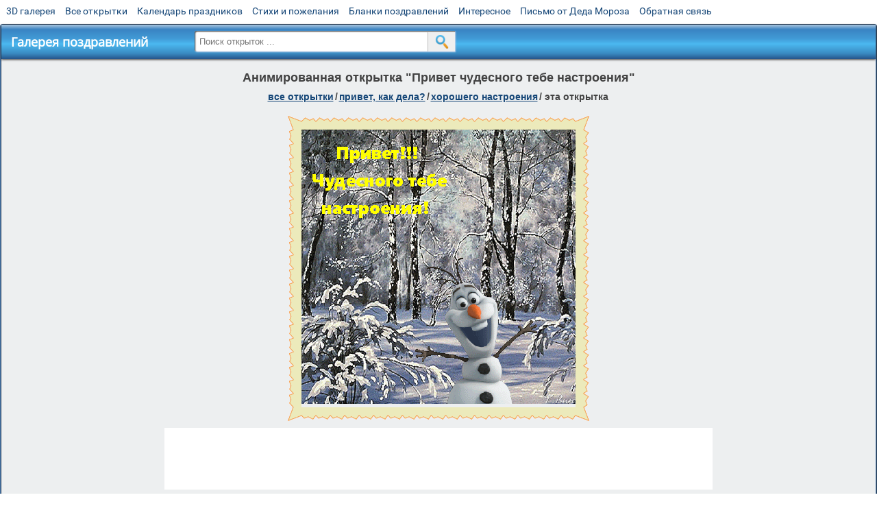

--- FILE ---
content_type: text/html; charset=utf-8;
request_url: https://m.3d-galleru.ru/3D/image/privet-chudesnogo-tebe-nastroeniya-63154/
body_size: 5861
content:
<!DOCTYPE html><html xmlns:og="http://ogp.me/ns#" lang="ru"><head><title>Анимированная открытка Привет чудесного тебе настроения </title><meta name="description" content="Удачной зимней недели картинки. С началом недели зима. Доброе утро благословенного зимнего дня ромашки прикольные." /><meta http-equiv="Content-Type" content="text/html; charset=UTF-8"/><link rel="shortcut icon" href="/img/promo/favicon.ico"><meta name="viewport" content="width=device-width, initial-scale=1, maximum-scale=1" /> <link rel="manifest" href="/android_app/manifest.json" /><meta name="theme-color" content="#F6F6F6" /><meta name="application-name" content="Открытки" /><meta name="mobile-web-app-capable" content="yes" /><meta name="viewport" content="width=device-width, initial-scale=1" /><link rel="icon" type="image/png" sizes="16x16" href="/android_app/16x16.png" /><link rel="icon" type="image/png" sizes="32x32" href="/android_app/32x32.png" /><link rel="icon" type="image/png" sizes="96x96" href="/android_app/96x96.png" /><link rel="icon" type="image/png" sizes="192x192" href="/android_app/192x192.png" /><meta name="apple-mobile-web-app-capable" content="yes" /><meta name="apple-mobile-web-app-title" content="Открытки" /><meta name="apple-mobile-web-app-status-bar-style" content="default" /><link rel="apple-touch-icon" sizes="48x48" href="/android_app/48x48.png" /><link rel="apple-touch-icon" sizes="57x57" href="/android_app/57x57.png" /><link rel="apple-touch-icon" sizes="60x60" href="/android_app/60x60.png" /><link rel="apple-touch-icon" sizes="72x72" href="/android_app/72x72.png" /><link rel="apple-touch-icon" sizes="76x76" href="/android_app/76x76.png" /><link rel="apple-touch-icon" sizes="96x96" href="/android_app/96x96.png" /><link rel="apple-touch-icon" sizes="114x114" href="/android_app/114x114.png" /><link rel="apple-touch-icon" sizes="120x120" href="/android_app/120x120.png" /><link rel="apple-touch-icon" sizes="144x144" href="/android_app/144x144.png" /><link rel="apple-touch-icon" sizes="152x152" href="/android_app/152x152.png" /><link rel="apple-touch-icon" sizes="180x180" href="/android_app/180x180.png" /><meta http-equiv="X-UA-Compatible" content="IE=edge,chrome=1"><meta property="fb:app_id" content="510324633181047" /><meta property="og:type" content="article" /><meta property="og:title" content='Анимированная открытка Привет чудесного тебе настроения ' /><meta property="og:description" content="Удачной зимней недели картинки. С началом недели зима. Доброе утро благословенного зимнего дня ромашки прикольные." /><meta property="og:url" content="https://m.3d-galleru.ru/3D/image/privet-chudesnogo-tebe-nastroeniya-63154/" /><meta property="og:site_name" content="Галерея поздравлений" /><meta property="og:type:article:section" content="открытки" /><meta property="og:image" content="https://m.3d-galleru.ru/3D/image/ssylka-na-otkrytku-63154/promo7.jpeg"/><meta property="og:image:secure_url" content="https://m.3d-galleru.ru/3D/image/ssylka-na-otkrytku-63154/promo7.jpeg"/><meta property="og:image:width" content="671" /><meta property="og:image:height" content="300" /><meta name="twitter:card" content="summary"><meta name="twitter:creator" content="@webholt"><meta name="twitter:title" content='Анимированная открытка Привет чудесного тебе настроения '><meta name="twitter:description" content="Удачной зимней недели картинки. С началом недели зима. Доброе утро благословенного зимнего дня ромашки прикольные."><meta name="twitter:image" content="https://m.3d-galleru.ru/3D/image/ssylka-na-otkrytku-63154/promo7.jpeg"><meta name="twitter:card" content="summary_large_image"><meta name="twitter:site" content="@amdoit_ru"><meta name="twitter:creator" content="@amdoit_ru"><meta name="twitter:title" content='Анимированная открытка Привет чудесного тебе настроения '><meta name="twitter:description" content="Удачной зимней недели картинки. С началом недели зима. Доброе утро благословенного зимнего дня ромашки прикольные."><meta name="twitter:image" content="https://m.3d-galleru.ru/3D/image/ssylka-na-otkrytku-63154/promo7.jpeg"><meta name="tb_url" content="https://3d-galleru.ru/cards/6/31/u0ci2ngl9t7hzig.jpg"><link rel="chrome-webstore-item" href="https://chrome.google.com/webstore/detail/lkgdbimigeeehofgaacanklgmfkilglm"><link href="/css-styles/style,card-comments,popup.css?v=4" rel="stylesheet" type="text/css"><link rel="stylesheet" href="/comments/comments.css" type="text/css"/><link rel="image_src" href="https://m.3d-galleru.ru/3D/image/ssylka-na-otkrytku-63154/promo7.jpeg"/><link rel="canonical" href="https://3d-galleru.ru/3D/image/privet-chudesnogo-tebe-nastroeniya-63154/"/><style>@media (max-width:420px){	#google_1:empty, .yandex_rtb:empty{	aspect-ratio: 3 / 2;	}	html#download #content h1, html#download #content nav.full-path{	display: none;	}	}</style><script type="application/ld+json" class="yoast-schema-graph">{	"@context": "https://schema.org",	"@graph": [{	"@type": "WebSite",	"@id": "https://m.3d-galleru.ru/#website",	"url": "https://m.3d-galleru.ru/",	"name": "Красивые открытки бесплатно | m.3d-galleru.ru",	"description": "m.3d-galleru.ru",	"potentialAction": [{	"@type": "SearchAction",	"target": "https://m.3d-galleru.ru/archive/search/?search={search_term_string}",	"query-input": "required name=search_term_string"	}],	"inLanguage": "ru"	}, {	"@type": "WebPage",	"@id": "https://m.3d-galleru.ru/3D/image/privet-chudesnogo-tebe-nastroeniya-63154/#webpage",	"url": "https://m.3d-galleru.ru/3D/image/privet-chudesnogo-tebe-nastroeniya-63154/",	"name": "Анимированная открытка Привет чудесного тебе настроения ",	"isPartOf": {	"@id": "https://m.3d-galleru.ru/#website"	},	"datePublished": "2016-12-11T07:18:17+03:00",	"dateModified": "2025-02-26T01:17:01+03:00",	"description": "Удачной зимней недели картинки. С началом недели зима. Доброе утро благословенного зимнего дня ромашки прикольные.",	"inLanguage": "ru",	"potentialAction": [{	"@type": "ReadAction",	"target": ["https://m.3d-galleru.ru/3D/image/privet-chudesnogo-tebe-nastroeniya-63154/"]	}]	}]
}</script></head><body data-json='{"id":63154,"type":0,"duration":0,"frames":36,"MD":"12.11","uid":2061,"cat_id":2431,"title":"\u041f\u0440\u0438\u0432\u0435\u0442 \u0447\u0443\u0434\u0435\u0441\u043d\u043e\u0433\u043e \u0442\u0435\u0431\u0435 \u043d\u0430\u0441\u0442\u0440\u043e\u0435\u043d\u0438\u044f","tags":"","text":"","send":143,"likes":1,"tb_url":"https:\/\/3d-galleru.ru\/cards\/6\/31\/u0ci2ngl9t7hzig.jpg","wall_url":"https:\/\/3d-galleru.ru\/cards\/6\/31\/u0ci2ngl9t7hzig\/privet-chudesnogo-tebe-nastroeniya.gif","ya_url":"https:\/\/lh3.googleusercontent.com\/-qYsEpTIvtHk\/WE4008Pgw2I\/AAAAAAABIbo\/xrS90_Ogv80\/s350\/498430403775935.gif","added_date":"2016-12-11 07:18:17","last_mod":1740521821,"W":400,"H":400,"added_date_timestamp":1481429897,"url":"\/3D\/image\/privet-chudesnogo-tebe-nastroeniya-63154\/","link":"https:\/\/m.3d-galleru.ru\/3D\/image\/ssylka-na-otkrytku-63154\/","promo":"https:\/\/m.3d-galleru.ru\/3D\/image\/ssylka-na-otkrytku-63154\/","comment_url":"https:\/\/m.3d-galleru.ru\/3D\/image\/privet-chudesnogo-tebe-nastroeniya-63154\/","og_image":"https:\/\/m.3d-galleru.ru\/3D\/image\/ssylka-na-otkrytku-63154\/promo7.jpeg","og_image_small":"https:\/\/m.3d-galleru.ruhttps:\/\/3d-galleru.ru\/cards\/6\/31\/u0ci2ngl9t7hzig.jpg","added_date_ISO":"2016-12-11T07:18:17+03:00","last_modified_ISO":"2025-02-26T01:17:01+03:00","description":"\u0423\u0434\u0430\u0447\u043d\u043e\u0439 \u0437\u0438\u043c\u043d\u0435\u0439 \u043d\u0435\u0434\u0435\u043b\u0438 \u043a\u0430\u0440\u0442\u0438\u043d\u043a\u0438. \u0421 \u043d\u0430\u0447\u0430\u043b\u043e\u043c \u043d\u0435\u0434\u0435\u043b\u0438 \u0437\u0438\u043c\u0430. \u0414\u043e\u0431\u0440\u043e\u0435 \u0443\u0442\u0440\u043e \u0431\u043b\u0430\u0433\u043e\u0441\u043b\u043e\u0432\u0435\u043d\u043d\u043e\u0433\u043e \u0437\u0438\u043c\u043d\u0435\u0433\u043e \u0434\u043d\u044f \u0440\u043e\u043c\u0430\u0448\u043a\u0438 \u043f\u0440\u0438\u043a\u043e\u043b\u044c\u043d\u044b\u0435."}' data-base="/archive/search/" data-placeholder="Поиск открыток ..."><div id="wrapper"><div id="menu-top" class="mobile-hidden"><a href="https://m.3d-galleru.ru/3D/cat/top-chasa-TH/">3D галерея</a><a href="https://m.3d-galleru.ru/archive/">Все открытки</a><a href="https://m.3d-galleru.ru/wishes/">Календарь праздников</a><a href="https://m.3d-galleru.ru/pozdrav/">Стихи и пожелания</a><a href="https://b.3d-galleru.ru/" target="_blank">Бланки поздравлений</a><a href="https://m.3d-galleru.ru/interest/">Интересное</a><a href="https://3d-galleru.ru/novyj-god/pismo-ot-deda-moroza/" target="_blank">Письмо от Деда Мороза</a><a href="https://m.3d-galleru.ru/contact-form/" target="contact-form">Обратная связь</a></div><div id="menu"><div id="top-line"><a href="/archive/" id="mobile-left-bt"><i>&#xe826;</i>все открытки</a></div><a href="/" class="mobile-hidden menu-logo"><h2>Галерея поздравлений</h2></a><form id="T_Search" action="/fake-url/"><input required="true" tabindex="1" autocomplete="off" maxlength="100" autocapitalize="off" type="text" name="T_text" value=""><button></button></form><div class="mobile-hidden" id="top-line-promo" style="display:none"><a href="https://chrome.google.com/webstore/detail/lkgdbimigeeehofgaacanklgmfkilglm" target="_blank" id="extension-link"><img src="/extentions/img/30x30.png">расширение</a><a href="/voice-cards/" target="_blank" style="display:none"><img src="/extentions/img/voice-cards.png">Аудио поздравления</a></div><div id="menu-btn">Меню</div></div><div id="content"><div id="mobile-menu"><div id="main-mobile-menu"><h2>Главное меню</h2><ul><li><a href="https://m.3d-galleru.ru/archive/">Открытки</a></li><li><a href="https://m.3d-galleru.ru/pozdrav/">Стихи и пожелания</a></li><li><a href="https://m.3d-galleru.ru/wishes/">Календарь праздников</a></li><li><a href="https://m.3d-galleru.ru/interest/">Интересное</a></li><li><a href="https://b.3d-galleru.ru/" target="_blank">Бланки поздравлений</a></li><li><a href="https://m.3d-galleru.ru/contact-form/" target="contact-form">Обратная связь</a></li></ul></div></div><div id="image-object" class="mobile-shift"><h1>Анимированная открытка "Привет чудесного тебе настроения"</h1><nav class="full-path"><a href="/archive/">все открытки</a><span>/</span><a href="/archive/cat/privet-kak-dela-858/" title="Приветствия на каждый день. Добрые пожелания для друзей">привет, как дела?</a><span>/</span><a href="/archive/cat/xoroshego-nastroeniya-2431/" title="Открытки привет. Хорошего тебе настроения.">хорошего настроения</a><span>/</span><span>эта открытка</span></nav><div id="for-like-buttons"></div><div id="card-image"><div itemscope="" itemtype="https://schema.org/ImageObject"><meta itemprop="name" content="Анимированная открытка Привет чудесного тебе настроения"><meta itemprop="description" content="Удачной зимней недели картинки. С началом недели зима. Доброе утро благословенного зимнего дня ромашки прикольные."><meta itemprop="width" content="400"><meta itemprop="height" content="400"><img src="https://3d-galleru.ru/cards/6/31/u0ci2ngl9t7hzig/privet-chudesnogo-tebe-nastroeniya.gif" itemprop="contentUrl" class="cardContent" alt="Анимированная открытка Привет чудесного тебе настроения" style="aspect-ratio: 400 / 400;"></div><img src="https://3d-galleru.ru/cards/6/31/u0ci2ngl9t7hzig.jpg" width="0" height="0"></div><div class="GAS" id="google_1"></div><div id="card-buttons"><h2>&darr; Вы можете &darr;</h2><div class="send-card-button" id="send-card-button"><i>&#xe802;</i>Отправить эту открытку</div><a class="button" id="download-card-button" href="https://3d-galleru.ru/cards/6/31/u0ci2ngl9t7hzig/privet-chudesnogo-tebe-nastroeniya.gif" download="Открытка_с_3d-galleru.ru.gif"><i>&#xe81c;</i>Скачать</a><div class="button mobile-hidden" onclick="imagePage.sendBadReport()">Пожаловаться</div></div></div><div id="image-bottom" class="mobile-shift"><h2 id="tags" class="mobile-hidden"><b>Теги:</b><a href="/archive/tag/%D1%83%D0%B4%D0%B0%D1%87%D0%BD%D0%BE%D0%B9+%D0%B7%D0%B8%D0%BC%D0%BD%D0%B5%D0%B9+%D0%BD%D0%B5%D0%B4%D0%B5%D0%BB%D0%B8+%D0%BA%D0%B0%D1%80%D1%82%D0%B8%D0%BD%D0%BA%D0%B8/">удачной зимней недели картинки</a></h2><div id="card-info"><div id="author-object"><img class="avatar" src="https://avt-26.foto.mail.ru/mail/vinikaynen/_avatar?1712885077" onerror="this.onerror=null;this.src='/img/default-avatar.gif';"><div><b>Открытку загрузил: <a href="/archive/user/tatyana-vinikajnen-2061/" class="open-in-gallery">татьяна виникайнен</a></b><div id="status"></div><b>Всего картинок в галерее: <a href="/archive/user/tatyana-vinikajnen-2061/" class="open-in-gallery">3160 штук</a></b></div></div><div id="description"></div></div><div style="clear:both"></div><div id="comments-block" class="mobile-hidden"><div id="comments-all" class="comment-title mobile-hidden" data-pk="7fc800ed8e5a0773cdd53e50ffb963c3" data-sk="ebafa18d7a2864f507d9611f7d61fd77"><div class="on_page_button" data-action="comment"><i>&#xf27b;</i>Комментировать</div><div class="on_page_button" data-action="login"><i>&#xf2be;</i>Вход</div><div class="on_page_button" data-action="clear-all"><i>&#xe814;</i>Удалить все комментарии</div></div><div id="comment-editor"><b>Тут вы можете поделиться своим впечатлением об открытке и/или сказать спасибо её автору:</b><textarea></textarea><span class="on_page_button" onclick="comments.submit(event)"><i>&#xf0e5;</i>Комментировать</span></div></div><div id="gallery" class="mobile-only"><h2>Открытки по темам. Выберите один из разделов ниже &darr;</h2><div id="bottom-menu"><ul><li><a href="/archive/cat/top-otkrytok-cards-top/">Топ открыток</a></li><li><a href="/archive/cat/utro-den-vecher-56/">Утро, день, вечер</a></li><li><a href="/archive/cat/kalendar-42/">Календарь</a></li><li><a href="/archive/cat/dni-nedeli-242/">Дни недели</a></li><li><a href="/archive/cat/c-dnem-rozhdeniya-115/">C днем рождения</a></li><li><a href="/archive/cat/dobrye-pozhelaniya-136/">Добрые пожелания</a></li><li><a href="/archive/cat/vremena-goda-10/">Времена года</a></li><li><a href="/archive/cat/dlya-druzej-68/">Для друзей</a></li><li><a href="/archive/cat/skazat-spasibo-859/">Сказать спасибо</a></li><li><a href="/archive/cat/dlya-lyubimyx-78/">Для любимых</a></li><li><a href="/archive/cat/privet-kak-dela-858/">Привет, как дела?</a></li><li><a href="/archive/cat/motivaciya-dlya-zhizni-2469/">Мотивация для жизни</a></li><li><a href="/archive/cat/kartinki-bez-teksta-860/">Картинки без текста</a></li><li><a href="/archive/cat/cvety-i-podarki-91/">Цветы и подарки</a></li><li><a href="/archive/cat/na-svadbu-811/">На свадьбу</a></li><li><a href="/archive/cat/komplimenty-857/">Комплименты</a></li><li><a href="/archive/cat/ugoshheniya-dlya-druzej-22/">Угощения для друзей</a></li><li><a href="/archive/cat/novosti-i-sobytiya-2488/">Новости и события</a></li><li><a href="/archive/cat/poka-do-svidaniya-2920/">Пока, до свидания</a></li><li><a href="/archive/cat/dacha-ogorod-2527/">Дача / огород</a></li><li><a href="/archive/cat/novyj-god-162/">Новый год</a></li></ul></div></div></div></div><div id="footer"><p>Copyright © 2011-2026 Amdoit</p><p>|</p><p><a href="//3d-galleru.ru/contact-form/" target="contact-form">Обратная связь</a></p><p>|</p><p><a href="//3d-galleru.ru/add/" target="_blank">Разместить свою открытку на сайте</a></p><p>|</p><p><a href="//3d-galleru.ru/add/xml/politica.html" target="_blank">Конфиденциальность</a></p><p>|</p><p><a href="//3d-galleru.ru/add/xml/user-agreement.html" target="_blank">Пользовательское соглашение</a></p><div id="our-socnets-links" class="mobile-only"><i>Мы в соц сетях:</i><div data-sn="ok"></div><div data-sn="vk"></div><div data-sn="mm"></div><div data-sn="in"></div></div></div></div><script src="/js/JS_error.js?v=4"></script><script src="/javascript/small_like_bt,sNet,imagePage,popup-window,T_Search,google-analytics.js?v=4"></script><script src="/comments/comments.js"></script><script>AD_manager.yandex_blockId = screen.width>=800 ? "R-A-260071-2" : "R-A-260071-3";	AD_manager.slot = "8942468637";	AD_manager.load("0");</script><script>function resizeIframe(iframe) {	iframe = iframe ? iframe : document.getElementById("send-card-iframe");	iframe.height = iframe.contentWindow.document.body.scrollHeight;	if (parseInt(iframe.height) < iframe.contentWindow.document.body.scrollHeight) {	setTimeout(resizeIframe, 50, iframe);	}
}</script><script>comments.unit(0);
setTimeout(myCounter.reachGoal, 1000, "CARD_COMMENTS_PAGE");</script></body></html>

--- FILE ---
content_type: text/html; charset=utf-8
request_url: https://www.google.com/recaptcha/api2/aframe
body_size: 271
content:
<!DOCTYPE HTML><html><head><meta http-equiv="content-type" content="text/html; charset=UTF-8"></head><body><script nonce="PjxDBbRwMYnKs3XcKV4kOg">/** Anti-fraud and anti-abuse applications only. See google.com/recaptcha */ try{var clients={'sodar':'https://pagead2.googlesyndication.com/pagead/sodar?'};window.addEventListener("message",function(a){try{if(a.source===window.parent){var b=JSON.parse(a.data);var c=clients[b['id']];if(c){var d=document.createElement('img');d.src=c+b['params']+'&rc='+(localStorage.getItem("rc::a")?sessionStorage.getItem("rc::b"):"");window.document.body.appendChild(d);sessionStorage.setItem("rc::e",parseInt(sessionStorage.getItem("rc::e")||0)+1);localStorage.setItem("rc::h",'1769022546923');}}}catch(b){}});window.parent.postMessage("_grecaptcha_ready", "*");}catch(b){}</script></body></html>